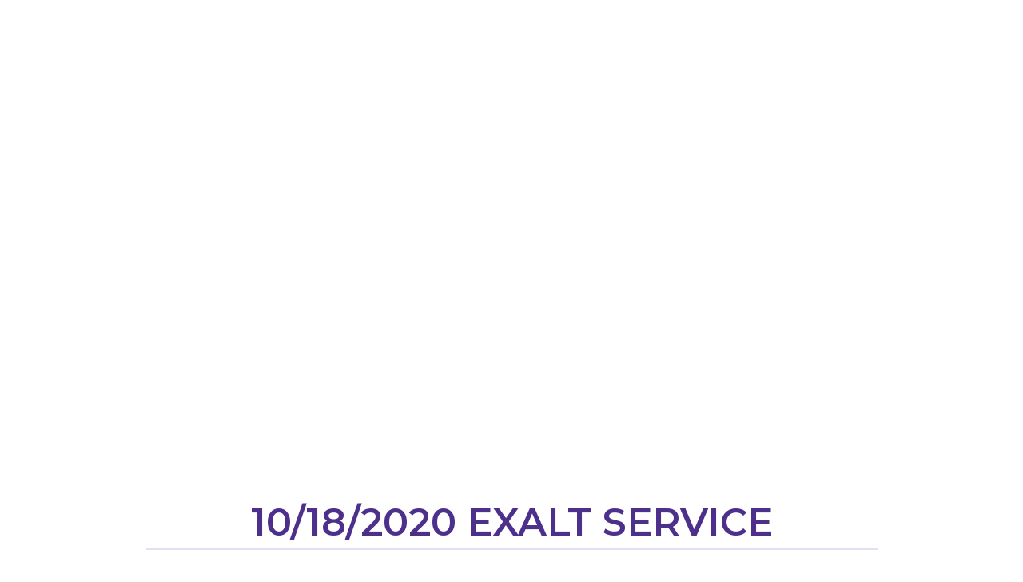

--- FILE ---
content_type: text/css
request_url: https://huntsvillefirst.org/wp-content/themes/huntsvillefumc/style.css?ver=6.8.3
body_size: 1926
content:
/*
Theme Name: Huntsville FUMC	
Version: 1.0
Template: plexamedia
*/


.content-inner-style p {
    color: #444;
    font-family: "Merriweather Sans", sans-serif;
    font-size: 1em;
    font-weight: 400;
    letter-spacing: 0.5px;
    margin-bottom: 2em;
    line-height: 28px;
}

.video-title .elementor-heading-title {
    color: #4D308C !important;
    font-family: "Montserrat", Sans-serif !important;
    font-size: 3em;
    font-weight: 600 !important;
    text-transform: uppercase;
    text-align: center;
    line-height: 1.35 !important;
    border-bottom: 3px solid #E5DFF2;
    margin: auto !important;
  	width:75%;
}

.main-vdeo {
    padding: 3.5em;
    padding-top: 1em;
}

.elementor .main-vdeo video {
    width: 854px !important;
    height: 480px !important;
}

.main-vdeo {
    display: flex;
    justify-content: center;
}


.bio{
	text-align: center;
	}

.fumc-buttons a {
    font-weight: 500;
    font-size: 1.1em;
    letter-spacing: 0.05em;
    color: #fff !important;
    background: #6649A6;
    border: 3px solid #6649A6;
    padding: 0.5em;
    font-family: "Merriweather Sans", sans-serif !important;
    text-transform: uppercase;
    width: 260px;
    text-align: center;
    align-items: center;
    display: flex;
    justify-content: center;
}



.fumc-buttons {
    display: flex;
    justify-content: space-around;
    margin: 2em 0;
    margin-top: 4.5%;
    margin-bottom: 0;
}

.fumc-buttons a:focus,
.fumc-buttons a:hover {
    background: #E5DFF2;
    color: #0D0D0D !important;
    transition: .4s;
    border-color: #E5DFF2;
}

.main-menu-changes ul#menu-1-40a19cd {
    display: flex;
    flex-direction: column;
    width: 100%;
}

.main-menu-changes .sub-menu {
    top: 26px !important;
}


.two-buttons {
    display: flex;
    justify-content: center;
    margin: 2em 0;
    margin-top: 4.5%;
    margin-bottom: 0;
}

.two-buttons a {
    margin: 0 1.5em;
    width: 300px;
}

.history img {
    width: 100% !important;
    max-width: 100% !important;
}

.single-button {
    display: flex;
    justify-content: flex-start;
    margin: 2em 0;
    margin-top: 2%;
    margin-bottom: 0;
}

.single-button  a {
    width: auto;
}

.app-images {
    display: flex;
}

.app-images a{
    margin: 0 1em;
}

.history-one img {
    width: 100% !important;
    max-width: 100% !important;
    height: 700px !important;
    object-fit: contain;
    margin: ;
}

.custom-inner-content h2.elementor-heading-title{
  color: #4D308C;
    font-family: "Merriweather Sans", sans-serif !important;
    font-size: 2em !important;
    font-weight: 600 !important;
    text-transform: capitalize !important;
    text-align: center;
    margin-top: 1.2em;
    margin-bottom: 0.5em;
}

.custom-inner-content p {
    color: #444;
    font-family: "Merriweather Sans", sans-serif;
    font-size: 1em;
    font-weight: 400;
    letter-spacing: 0.5px;
    margin-bottom: 2em;
    line-height: 28px;
}

.custom-inner-content h3.elementor-heading-title {
    color: #011F26;
    font-size: 1.5em;
    margin-top: 1.5em;
    margin-bottom: 0.5em;
    font-family: "Merriweather Sans", sans-serif;
    font-weight: 600;
    text-transform: capitalize;
}

.retaining {
    display: flex;
    justify-content: center;
}


.inner-leaders img {
    width: 200px;
    height: 200px !important;
    object-fit: cover;
    border-radius: 50% !important;
}

p.leader-info {
    text-align: center;
}

.inner-leaders {
    display: flex;
    flex-direction: column;
    align-items: center;
    justify-content: center;
}

.leaders {
    display: flex;
    flex-wrap: wrap;
    justify-content: space-around;
}

.inner-contact {
    flex: 0 0 50%;
}

.contact {
    display: flex;
    flex-wrap: wrap;
}

.inner-contact i.fas.fa-envelope,
.inner-contact i.fas.fa-phone{
    margin-right: 0.5em;
}


body.single-sermon iframe {
    width: 100% !important;
    height: 650px !important;
}

.youtube-video-one {
    width: 854px !important;
    height: 480px !important;
    margin: auto;
    margin-bottom: 2em;
}

span.page-numbers.current {
    font-weight: bold;
    font-size: 1.2em;
    border-bottom: 1px solid;
}

a.prev.page-numbers,
a.next.page-numbers {
    border: 1px solid;
    color: #000;
    background-color: #f7f7f7;
    padding: 0.5em 1em;
    border-radius: 3px;
}

a.page-numbers {
    font-weight: 500;
}

.nav-links {
    display: flex;
    justify-content: space-between;
    align-items: center;
    width: 10%;
    margin: auto;
}

.fumc-buttons.special-button a {
    width: 400px;
}


.centering-data {
    text-align: center;
}

.biograph img {
    width: 200px !important;
    height: 200px !important;
    object-fit: cover;
    border-radius: 50% !important;
    margin-right: 2.5em;
    margin-bottom: 2em;
}

.biograph {
    display: flex;
}

.biograph:first-child img {
    border: 2px solid;
}


.page-id-462 td.code {
    background: transparent;
    border: 0px;
}

span#input_1_1_3_container label,
span#input_1_1_6_container label{
    display: none;
}

.gform_footer.top_label {
    text-align: center;
}

input#gform_submit_button_1 {
    margin-right: 0;
    font-weight: 500;
    font-size: 1.1em;
    letter-spacing: 0.05em;
    color: #fff !important;
    background: #6649A6;
    border: 3px solid #6649A6;
    padding: 0.5em;
    font-family: "Merriweather Sans", sans-serif !important;
    text-transform: uppercase;
    width: 260px;
    text-align: center;
}

.app-download-links {
    display: flex;
    justify-content: space-around;
    margin-bottom: 2em;
}

.page-id-258 .history-one img {
    width: 100% !important;
    max-width: 100% !important;
    height: 100% !important;
    object-fit: contain;
}

.partner-center p {
    flex: 0 0 50%;
    justify-content: center;
    align-items: center;
    display: flex;
}

.stephen {
    padding: 1em;
}

.partner-center {
    display: flex;
    align-items: center;
}

.ministry-division ul {
    flex: 0 0 50%;
}

.ministry-division {
    display: flex;
}

.uc_team_member img {
    width: 200px;
    height: 200px;
    object-fit: cover;
    border: 2px solid #000 !important;
}

.uc_post_list {
    display: flex;
    flex-flow: row wrap;
    justify-content: center !important;
}

.uc_clean_round_team_member {
    display: flex;
    flex-direction: column !important;
    width: 33% !important;
    margin-bottom: 2.5em;
}

.uc_clean_round_team_member {
    font-size: 15px;
    color: #4d4d4d;
    font-weight: normal;
    text-align: center;
    padding: 0px 10px;
}

.uc_clean_round_team_member h4 a {
    font-size: 20px;
    line-height: 22px;
    color: #333;
    margin: 0 0 5px 0;
}

.secondary-heading a {
    color: #606060;
    font-family: "Merriweather Sans", Sans-serif;
    font-size: 1em;
    line-height: 28px;
}

.top-popup-image {
    display: flex;
    align-items: center;
  	margin-bottom: 2em;
}

.top-popup-image div {
    flex: 0 0 50%;
    max-height: 500px;
    width: 100%;
    object-fit: contain;
    padding: 1em;
    text-align: center;
}

p.bio.prayer {
    font-size: 1.25em;
    color: #333;
    font-weight: 600;
    line-height: 40px;
}

p.bio.prayer span {
    font-size: 0.8em !important;
    color: #444 !important;
    font-weight: 400;
    line-height: 0.5em;
}

/*--- Fancybox Styling ---*/

.fancybox-content iframe  body{
    padding: 1em !important;
}

.popup h2 {
    color: #4D308C !important;
    font-family: "Merriweather Sans", sans-serif !important;
    font-size: 1.5em !important;
    font-weight: 600 !important;
    text-transform: capitalize !important;
    text-align: center;
    margin-top: 1.2em;
    margin-bottom: 0.5em;
}

.popup  p {
    color: #444;
    font-family: "Merriweather Sans", sans-serif;
    font-size: 1em;
    font-weight: 400;
    letter-spacing: 0.5px;
    margin-bottom: 2em;
    line-height: 28px;
  	padding: 0 1em;
  	text-align:center;
}

.popup .top-popup-image {
    display: flex;
    align-items: center;
    justify-content: center;
}

.popup .top-popup-image img {
    width: 300px;
    height: 200px;
    object-fit: contain;
}

.popup ul li {
    color: #444;
    font-family: "Merriweather Sans", sans-serif;
    font-size: 1.05em;
    font-weight: 400;
    letter-spacing: 0.5px;
    margin-bottom: 0.5em;
    line-height: 28px;
}

/*--- end-Fancybox Styling ---*/

.watch-style .uc_title {
    font-family: "Montserrat", Sans-serif;
    letter-spacing: 1px;
    text-align: center;
    margin: 0 !important;
}

nav.navigation.pagination {
    margin-top: 50px;
}

.nav-links {
    display: flex;
    justify-content: space-between;
    align-items: center;
    width: 10%;
    margin: auto;
}

a.page-numbers {
    margin: 0 1.5em;
}

span.page-numbers.current {
    background: #ddd;
    padding: 0.5em 1em;
}

.orange {
    color: #F5681D !important;
}


/*SS Table*/
.ages {
	float: left;
	width: 100px;
}
.ss-row {
	padding: 10px;
	clear: both;
	width: 100%;
} 
.ss-class {
	background-color: #c1c1c1;
}

.width-1 {
	width: 100px;
}

.width-2 {
	width: 200px;
}

.width-3 {
	width: 300px;
}

.width-4 {
	width: 400px;
}

.width-5 {
	width: 500px;
}

.start-20 {
	
}

.start-30 {
	margin-left: 100px;
}

.start-40 {
	margin-left: 100px;
}

.start-50 {
	margin-left: 100px;
}

.fumc-buttons.fumc-margin {
    margin-bottom: 2em;
}

@media(max-width:768px){
  .partner-center {
      display: flex;
      align-items: center;
      flex-wrap: wrap;
  }
  
  .stephen {
    padding: 1em;
    flex: 0 0 100% !important;
  }
  
  .uc_clean_round_team_member {
    display: flex;
    flex-direction: column !important;
    width: 100% !important;
    margin-bottom: 2.5em;
	}
  
  .uc_post_list {
    display: flex;
    flex-flow: row wrap;
    justify-content: center !important;
    flex-wrap: wrap;
  }
  
  .content-inner-style h2 {
    font-size: 1.3em !important;
  }
  
  .youtube-video-one {
    width: 100% !important;
    height: 100% !important;
    margin: auto;
    margin-bottom: 2em;
   }
  
  .fumc-buttons {
    display: flex;
    justify-content: center;
    margin: 2em 0;
    margin-top: 4.5%;
    margin-bottom: 0;
    flex-wrap: wrap;
   }
  
  .fumc-buttons a {
    margin: 1em;
  }
  
  .biograph {
    display: flex;
    flex-wrap: wrap;
    justify-content: center;
  }
  
  body.single-sermon iframe {
        width: 100% !important;
        height: 100% !important;
    }
  
}

@media(min-width:768px) and (max-width:1024px){
    body.single-sermon iframe {
        width: 100% !important;
        height: 400px !important;
    }
  }



--- FILE ---
content_type: text/css
request_url: https://huntsvillefirst.org/wp-content/uploads/sites/7/elementor/css/post-45.css?ver=1761530988
body_size: 206
content:
.elementor-kit-45{--e-global-color-primary:#6EC1E4;--e-global-color-secondary:#54595F;--e-global-color-text:#7A7A7A;--e-global-color-accent:#61CE70;--e-global-color-42ab2fe1:#4054B2;--e-global-color-2e44186c:#23A455;--e-global-color-ea0de99:#000;--e-global-color-b4183ed:#FFF;--e-global-color-58c4587:#720A00;--e-global-color-2023942:#442551;--e-global-typography-primary-font-family:"Roboto";--e-global-typography-primary-font-weight:600;--e-global-typography-secondary-font-family:"Roboto Slab";--e-global-typography-secondary-font-weight:400;--e-global-typography-text-font-family:"Roboto";--e-global-typography-text-font-weight:400;--e-global-typography-accent-font-family:"Roboto";--e-global-typography-accent-font-weight:500;--e-global-typography-377c1b9-font-family:"Roboto Slab";--e-global-typography-377c1b9-font-size:100px;--e-global-typography-377c1b9-font-weight:600;--e-global-typography-377c1b9-text-transform:uppercase;--e-global-typography-919a4df-font-family:"Roboto Slab";--e-global-typography-d6dcbc4-font-family:"Roboto Slab";--e-global-typography-d6dcbc4-font-size:40px;--e-global-typography-d6dcbc4-font-weight:400;--e-global-typography-d6dcbc4-letter-spacing:1.5px;}.elementor-kit-45 e-page-transition{background-color:#FFBC7D;}.elementor-section.elementor-section-boxed > .elementor-container{max-width:1140px;}.e-con{--container-max-width:1140px;}.elementor-widget:not(:last-child){margin-block-end:20px;}.elementor-element{--widgets-spacing:20px 20px;--widgets-spacing-row:20px;--widgets-spacing-column:20px;}{}h1.entry-title{display:var(--page-title-display);}@media(max-width:1024px){.elementor-section.elementor-section-boxed > .elementor-container{max-width:1024px;}.e-con{--container-max-width:1024px;}}@media(max-width:767px){.elementor-kit-45{--e-global-typography-377c1b9-font-size:3rem;}.elementor-section.elementor-section-boxed > .elementor-container{max-width:767px;}.e-con{--container-max-width:767px;}}

--- FILE ---
content_type: text/css
request_url: https://huntsvillefirst.org/wp-content/uploads/sites/7/elementor/css/post-424.css?ver=1761533537
body_size: 473
content:
.elementor-424 .elementor-element.elementor-element-3398a7dd > .elementor-container > .elementor-column > .elementor-widget-wrap{align-content:center;align-items:center;}.elementor-424 .elementor-element.elementor-element-3398a7dd > .elementor-container{max-width:1280px;min-height:75vh;}.elementor-424 .elementor-element.elementor-element-3398a7dd{transition:background 0.3s, border 0.3s, border-radius 0.3s, box-shadow 0.3s;}.elementor-424 .elementor-element.elementor-element-3398a7dd > .elementor-background-overlay{transition:background 0.3s, border-radius 0.3s, opacity 0.3s;}.elementor-424 .elementor-element.elementor-element-5bd6e425 > .elementor-element-populated{transition:background 0.3s, border 0.3s, border-radius 0.3s, box-shadow 0.3s;}.elementor-424 .elementor-element.elementor-element-5bd6e425 > .elementor-element-populated > .elementor-background-overlay{transition:background 0.3s, border-radius 0.3s, opacity 0.3s;}.elementor-424 .elementor-element.elementor-element-57a40d37 > .elementor-container{max-width:1280px;}.elementor-424 .elementor-element.elementor-element-57a40d37{margin-top:4%;margin-bottom:4%;padding:0% 0% 0% 0%;}.elementor-424 .elementor-element.elementor-element-5056c1bc:not(.elementor-motion-effects-element-type-background) > .elementor-widget-wrap, .elementor-424 .elementor-element.elementor-element-5056c1bc > .elementor-widget-wrap > .elementor-motion-effects-container > .elementor-motion-effects-layer{background-color:#ffffff;}.elementor-424 .elementor-element.elementor-element-5056c1bc > .elementor-element-populated, .elementor-424 .elementor-element.elementor-element-5056c1bc > .elementor-element-populated > .elementor-background-overlay, .elementor-424 .elementor-element.elementor-element-5056c1bc > .elementor-background-slideshow{border-radius:6px 6px 6px 6px;}.elementor-424 .elementor-element.elementor-element-5056c1bc > .elementor-element-populated{transition:background 0.3s, border 0.3s, border-radius 0.3s, box-shadow 0.3s;padding:30px 30px 30px 30px;}.elementor-424 .elementor-element.elementor-element-5056c1bc > .elementor-element-populated > .elementor-background-overlay{transition:background 0.3s, border-radius 0.3s, opacity 0.3s;}.elementor-424 .elementor-element.elementor-element-2f30bc5c > .elementor-widget-container{margin:0px 0px 10px 0px;padding:0% 0% 0% 0%;}.elementor-424 .elementor-element.elementor-element-2f30bc5c{text-align:left;}.elementor-424 .elementor-element.elementor-element-2f30bc5c .elementor-heading-title{font-family:"Montserrat", Sans-serif;color:#FFFFFF;}.elementor-424 .elementor-element.elementor-element-4400418e > .elementor-widget-container{margin:0px 0px 0px 0px;padding:0px 0px 0px 0px;}.elementor-424 .elementor-element.elementor-element-4400418e{color:#000000;}@media(max-width:1024px){.elementor-424 .elementor-element.elementor-element-3398a7dd > .elementor-container{min-height:35vh;}.elementor-424 .elementor-element.elementor-element-3398a7dd{padding:0px 0px 0px 0px;}.elementor-424 .elementor-element.elementor-element-2f30bc5c .elementor-heading-title{font-size:50px;}}@media(max-width:767px){.elementor-424 .elementor-element.elementor-element-2f30bc5c .elementor-heading-title{font-size:25px;}}/* Start custom CSS for theme-post-content, class: .elementor-element-4400418e */.content-inner-style h2 {
    color: #4D308C;
    font-family: "Merriweather Sans", sans-serif !important;
    font-size: 2em !important;
    font-weight: 600 !important;
    text-transform: capitalize !important;
    text-align: center;
    margin-top: 1.2em;
    margin-bottom: 0.5em;
}

.content-inner-style h3 {
    color: #011F26;
    font-size: 1.5em;
    margin-top: 1.5em;
    margin-bottom: 0.5em;
    font-family: "Merriweather Sans", sans-serif;
    font-weight: 600;
    text-transform: capitalize;
}

.content-inner-style h4 {
    font-size: 1.5em;
    color: #444;
    font-family: "Merriweather Sans", sans-serif
}

.content-inner-style ul{
    margin-bottom: 2em;
}

.content-inner-style ul li {
    color: #444;
    font-family: "Merriweather Sans", sans-serif;
    font-size: 1.05em;
    font-weight: 400;
    letter-spacing: 0.5px;
    margin-bottom: 0.5em;
    line-height: 28px;
}/* End custom CSS */

--- FILE ---
content_type: text/css
request_url: https://huntsvillefirst.org/wp-content/uploads/sites/7/elementor/css/post-3722.css?ver=1766604015
body_size: -172
content:
#elementor-popup-modal-3722{background-color:rgba(0,0,0,.8);justify-content:center;align-items:center;pointer-events:all;}#elementor-popup-modal-3722 .dialog-message{width:640px;height:auto;}#elementor-popup-modal-3722 .dialog-close-button{display:flex;}#elementor-popup-modal-3722 .dialog-widget-content{box-shadow:2px 8px 23px 3px rgba(0,0,0,0.2);}

--- FILE ---
content_type: application/javascript
request_url: https://huntsvillefirst.org/wp-content/themes/huntsvillefumc/assets/js/custom.js
body_size: -161
content:
jQuery(document).ready(function($){
	$(".fancybox-popup a, a.fancybox-popup").click(function(e) {
		e.preventDefault;
		
		var content_link = $(this).attr('href');
		$.fancybox.open({
			src : content_link,
			type : 'iframe',
			iframe : {
					css : {
						width  : '600px',
						height : '400px'
					}
				}
	});

		return false;
	});

});